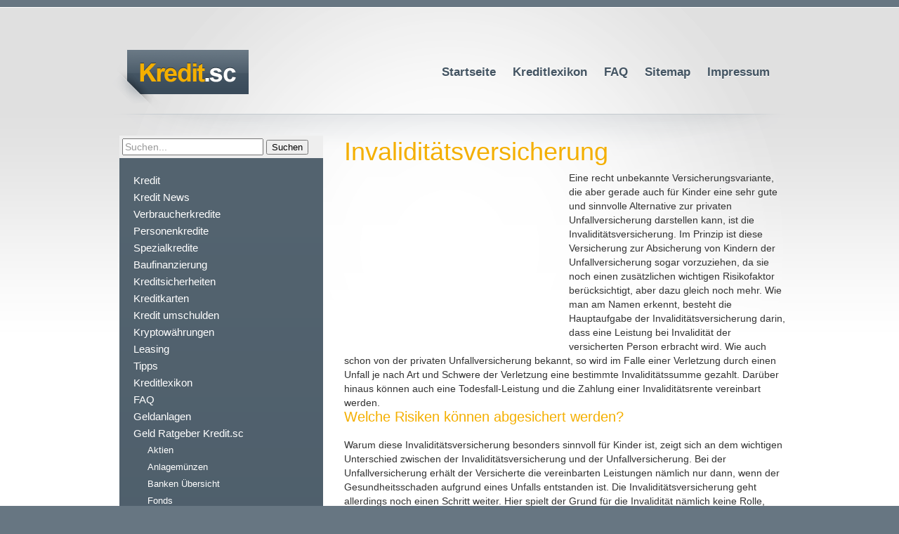

--- FILE ---
content_type: text/html; charset=utf-8
request_url: http://www.kredit.sc/geld/versicherungen/invaliditaetsversicherung/
body_size: 4020
content:
<!DOCTYPE html PUBLIC "-//W3C//DTD XHTML 1.0 Strict//EN" "http://www.w3.org/TR/xhtml1/DTD/xhtml1-strict.dtd">
<html xmlns="http://www.w3.org/1999/xhtml" xml:lang="de">
<head>
<meta http-equiv="Content-Type" content="text/html; charset=iso-8859-1" />
<meta name="viewport" content="width=device-width, initial-scale=1">
<script src="https://ajax.googleapis.com/ajax/libs/jquery/3.1.1/jquery.min.js"></script>
<title>Invaliditätsversicherung Vergleich | Geld Ratgeber Kredit.sc</title>
<!--[if IE]>
<link href="/css/ie.css" media="screen, projection" rel="stylesheet" type="text/css" />
<![endif]-->
</head>
<body>
<div id="container-wrap">
<div id="container">
        <div id="header">
                <a id="logo" onclick="location.href='http://www.kredit.sc/'"></a>
 <div id="nav-trigger">
  <span><i class="ion-navicon-round"></i></span>
 </div>
 <div id="search-trigger">
  <span><i class="ion-search"></i></span>
 </div>
                <div id="menu">
                        <ul>
                                <li><a href="/">Startseite</a></li>
                                <li><a href="/kreditlexikon/">Kreditlexikon</a></li>
                                <li><a href="/faq/">FAQ</a></li>
                                <li><a href="/sitemap/">Sitemap</a></li>
                                <li><a href="/impressum/">Impressum</a></li>
                        </ul>
                </div>
        </div>
<hr />
<div id="content-wrap"><div id="content-left">

                <div class="searchbar" style="padding: 4px; background: #eee;">
                <form action="/search/" method="post">
                    <input type="text" class="searchbox" name="keyword" size="25" style="padding: 2px;font-size: 14px; color: #999;" value="Suchen..." onclick="this.value=''">
                    <input type="submit" class="searchbutton" name="submit" value="Suchen">
                </form>
                </div>
 
                <div id="sidebar-nav"><ul>
<li><a href="/">Kredit</a></li>
<li><a href="http://www.kredit.sc/kredit-news/">Kredit News</a></li>
<li><a href="http://www.kredit.sc/verbraucherkredite/">Verbraucherkredite</a></li>
<li><a href="http://www.kredit.sc/personenkredite/">Personenkredite</a></li>
<li><a href="http://www.kredit.sc/spezialkredite/">Spezialkredite</a></li>
<li><a href="http://www.kredit.sc/baufinanzierung/">Baufinanzierung</a></li>
<li><a href="http://www.kredit.sc/kreditsicherheiten/">Kreditsicherheiten</a></li>
<li><a href="http://www.kredit.sc/kreditkarten/">Kreditkarten</a></li>
<li><a href="http://www.kredit.sc/kredit-umschuldung/">Kredit umschulden</a></li>
<li><a href="http://www.kredit.sc/kryptowaehrungen/">Kryptowährungen</a></li>
<li><a href="http://www.kredit.sc/leasing/">Leasing</a></li>
<li><a href="http://www.kredit.sc/tipps/">Tipps</a></li>
<li><a href="http://www.kredit.sc/kreditlexikon/">Kreditlexikon</a></li>
<li><a href="http://www.kredit.sc/faq/">FAQ</a></li>
<li><a href="http://www.kredit.sc/geldanlagen/">Geldanlagen</a></li>
<li><a href="http://www.kredit.sc/geld/">Geld Ratgeber Kredit.sc</a></li>
<li><a href="http://www.kredit.sc/geld/aktien/" class="a_u1">Aktien</a></li>
<li><a href="http://www.kredit.sc/geld/anlagemuenzen/" class="a_u1">Anlagemünzen</a></li>
<li><a href="http://www.kredit.sc/geld/banken/" class="a_u1">Banken Übersicht</a></li>
<li><a href="http://www.kredit.sc/geld/fonds/" class="a_u1">Fonds</a></li>
<li><a href="http://www.kredit.sc/geld/forex/" class="a_u1">Forex</a></li>
<li><a href="http://www.kredit.sc/geld/girokonten/" class="a_u1">Girokonten Übersicht</a></li>
<li><a href="http://www.kredit.sc/geld/pkv/" class="a_u1">PKV</a></li>
<li><a href="http://www.kredit.sc/geld/tagesgeld/" class="a_u1">Tagesgeld</a></li>
<li><a href="http://www.kredit.sc/geld/versicherungen/" class="a_u1">Versicherungen</a></li>
<li><a href="http://www.kredit.sc/geld/versicherungen/arbeitslosenversicherung/" class="a_u2">Arbeitslosenversicherung</a></li>
<li><a href="http://www.kredit.sc/geld/versicherungen/augenversicherung/" class="a_u2">Augenversicherung</a></li>
<li><a href="http://www.kredit.sc/geld/versicherungen/ausbildungsversicherung/" class="a_u2">Ausbildungsversicherung</a></li>
<li><a href="http://www.kredit.sc/geld/versicherungen/auslandskrankenversicherung/" class="a_u2">Auslandskrankenversicherung</a></li>
<li><a href="http://www.kredit.sc/geld/versicherungen/autoversicherung-pflichten/" class="a_u2">Autoversicherung und Pflichten</a></li>
<li><a href="http://www.kredit.sc/geld/versicherungen/bauherrenhaftpflichtversicherung/" class="a_u2">Bauherrenhaftpflichtversicherung</a></li>
<li><a href="http://www.kredit.sc/geld/versicherungen/bauleistungsversicherung/" class="a_u2">Bauleistungsversicherung</a></li>
<li><a href="http://www.kredit.sc/geld/versicherungen/berufshaftpflichtversicherung/" class="a_u2">Berufshaftpflichtversicherung</a></li>
<li><a href="http://www.kredit.sc/geld/versicherungen/berufsunfaehigkeitsversicherung/" class="a_u2">Berufsunfähigkeitsversicherung</a></li>
<li><a href="http://www.kredit.sc/geld/versicherungen/bootsversicherung/" class="a_u2">Bootsversicherung</a></li>
<li><a href="http://www.kredit.sc/geld/versicherungen/brillenversicherung/" class="a_u2">Brillenversicherung</a></li>
<li><a href="http://www.kredit.sc/geld/versicherungen/elektronikversicherung/" class="a_u2">Elektronikversicherung</a></li>
<li><a href="http://www.kredit.sc/geld/versicherungen/englische-lebensversicherung/" class="a_u2">Englische Lebensversicherung</a></li>
<li><a href="http://www.kredit.sc/geld/versicherungen/fondsgebundene-lebensversicherung/" class="a_u2_10px">Fondsgebundene Lebensversicherung</a></li>
<li><a href="http://www.kredit.sc/geld/versicherungen/fondsgebundene-rentenversicherung/" class="a_u2_10px">Fondsgebundene Rentenversicherung</a></li>
<li><a href="http://www.kredit.sc/geld/versicherungen/gesetzliche-krankenversicherung/" class="a_u2">Gesetzliche Krankenversicherung</a></li>
<li><a href="http://www.kredit.sc/geld/versicherungen/gesetzliche-pflegeversicherung/" class="a_u2">Gesetzliche Pflegeversicherung</a></li>
<li><a href="http://www.kredit.sc/geld/versicherungen/gesetzliche-rentenversicherung/" class="a_u2">Gesetzliche Rentenversicherung</a></li>
<li><a href="http://www.kredit.sc/geld/versicherungen/gesetzliche-unfallversicherung/" class="a_u2">Gesetzliche Unfallversicherung</a></li>
<li><a href="http://www.kredit.sc/geld/versicherungen/grundbesitzerhaftpflichtversicherung/" class="a_u2_10px">Grundbesitzerhaftpflichtversicherung</a></li>
<li><a href="http://www.kredit.sc/geld/versicherungen/grundfaehigkeitsversicherung/" class="a_u2">Grundfähigkeitsversicherung</a></li>
<li><a href="http://www.kredit.sc/geld/versicherungen/hausratversicherung/" class="a_u2">Hausratversicherung</a></li>
<li><a href="http://www.kredit.sc/geld/versicherungen/insassenunfallversicherung/" class="a_u2">Insassenunfallversicherung</a></li>
<li><a id="NAVAL" href="http://www.kredit.sc/geld/versicherungen/invaliditaetsversicherung/" class="a_u2">Invaliditätsversicherung</a></li>
<li><a href="http://www.kredit.sc/geld/versicherungen/kapitallebensversicherung/" class="a_u2">Kapitallebensversicherung</a></li>
<li><a href="http://www.kredit.sc/geld/versicherungen/kfz-haftpflichtversicherung/" class="a_u2">Kfz-Haftpflichtversicherung</a></li>
<li><a href="http://www.kredit.sc/geld/versicherungen/krankenhaustagegeldversicherung/" class="a_u2">Krankenhaustagegeldversicherung</a></li>
<li><a href="http://www.kredit.sc/geld/versicherungen/krankenhauszusatzversicherung/" class="a_u2">Krankenhauszusatzversicherung</a></li>
<li><a href="http://www.kredit.sc/geld/versicherungen/krankentagegeldversicherung/" class="a_u2">Krankentagegeldversicherung</a></li>
<li><a href="http://www.kredit.sc/geld/versicherungen/krankenzusatzversicherungen/" class="a_u2">Krankenzusatzversicherungen</a></li>
<li><a href="http://www.kredit.sc/geld/versicherungen/kreditversicherung/" class="a_u2">Kreditversicherung</a></li>
<li><a href="http://www.kredit.sc/geld/versicherungen/lebensversicherungen-kuendigen/" class="a_u2">Lebensversicherung kündigen</a></li>
<li><a href="http://www.kredit.sc/geld/versicherungen/photovoltaikversicherung/" class="a_u2">Photovoltaikversicherung</a></li>
<li><a href="http://www.kredit.sc/geld/versicherungen/private-krankenversicherung/" class="a_u2">Private Krankenversicherung</a></li>
<li><a href="http://www.kredit.sc/geld/versicherungen/private-pflegezusatzversicherung/" class="a_u2">Private Pflegezusatzversicherung</a></li>
<li><a href="http://www.kredit.sc/geld/versicherungen/private-rentenversicherung/" class="a_u2">Private Rentenversicherung</a></li>
<li><a href="http://www.kredit.sc/geld/versicherungen/private-unfallversicherung/" class="a_u2">Private Unfallversicherung</a></li>
<li><a href="http://www.kredit.sc/geld/versicherungen/privathaftpflichtversicherung/" class="a_u2">Privathaftpflichtversicherung</a></li>
<li><a href="http://www.kredit.sc/geld/versicherungen/rechtsschutzversicherung/" class="a_u2">Rechtsschutzversicherung</a></li>
<li><a href="http://www.kredit.sc/geld/versicherungen/reisegepaeckversicherung/" class="a_u2">Reisegepäckversicherung</a></li>
<li><a href="http://www.kredit.sc/geld/versicherungen/reiseruecktrittsversicherung/" class="a_u2">Reiserücktrittsversicherung</a></li>
<li><a href="http://www.kredit.sc/geld/versicherungen/reiseunfallversicherung/" class="a_u2">Reiseunfallversicherung</a></li>
<li><a href="http://www.kredit.sc/geld/versicherungen/risikolebensversicherung/" class="a_u2">Risikolebensversicherung</a></li>
<li><a href="http://www.kredit.sc/geld/versicherungen/sterbegeldversicherung/" class="a_u2">Sterbegeldversicherung</a></li>
<li><a href="http://www.kredit.sc/geld/versicherungen/teilkaskoversicherung/" class="a_u2">Teilkaskoversicherung</a></li>
<li><a href="http://www.kredit.sc/geld/versicherungen/tierhalterhaftpflichtversicherung/" class="a_u2_10px">Tierhalterhaftpflichtversicherung</a></li>
<li><a href="http://www.kredit.sc/geld/versicherungen/tierkrankenversicherung/" class="a_u2">Tierkrankenversicherung</a></li>
<li><a href="http://www.kredit.sc/geld/versicherungen/vollkaskoversicherung/" class="a_u2">Vollkaskoversicherung</a></li>
<li><a href="http://www.kredit.sc/geld/versicherungen/vorsorgevollmacht/" class="a_u2">Vorsorgevollmacht</a></li>
<li><a href="http://www.kredit.sc/geld/versicherungen/wohngebaeudeversicherung/" class="a_u2">Wohngebäudeversicherung</a></li>
<li><a href="http://www.kredit.sc/geld/versicherungen/zahnzusatzversicherung/" class="a_u2">Zahnzusatzversicherung</a></li>
<li><a href="http://www.kredit.sc/geld/versicherungen/oeltankhaftpflichtversicherung/" class="a_u2">Öltankhaftpflichtversicherung</a></li>
<li><a href="http://www.kredit.sc/impressum/">Impressum - Datenschutz</a></li>
<br/></ul></div><div id="sidebar-nav-corner"></div><div class="checklist"><ul><li>kostenlos &amp; unverbindlich</li><li>gro&szlig;er Marktvergleich</li><li>Unabh&auml;ngig</li></ul></div></div>
<div id="content-right"><h1>Invaliditätsversicherung</h1><div style="margin-right: 10px; float:left; width: 310px;">
<script async src="//pagead2.googlesyndication.com/pagead/js/adsbygoogle.js"></script>
<!-- kredit.sc oben left resposnive -->
<ins class="adsbygoogle"
     style="display:block"
     data-ad-client="ca-pub-7814722731490583"
     data-ad-slot="5512961540"
     data-ad-format="auto"></ins>
<script>
(adsbygoogle = window.adsbygoogle || []).push({});
</script>

</div>

 
Eine recht unbekannte Versicherungsvariante, die aber gerade auch für Kinder eine sehr gute und sinnvolle Alternative zur privaten Unfallversicherung darstellen kann, ist die Invaliditätsversicherung. Im Prinzip ist diese Versicherung zur Absicherung von Kindern der Unfallversicherung sogar vorzuziehen, da sie noch einen zusätzlichen wichtigen Risikofaktor berücksichtigt, aber dazu gleich noch mehr. Wie man am Namen erkennt, besteht die Hauptaufgabe der Invaliditätsversicherung darin, dass eine Leistung bei Invalidität der versicherten Person erbracht wird. Wie auch schon von der privaten Unfallversicherung bekannt, so wird im Falle einer Verletzung durch einen Unfall je nach Art und Schwere der Verletzung eine bestimmte Invaliditätssumme gezahlt. Darüber hinaus können auch eine Todesfall-Leistung und die Zahlung einer Invaliditätsrente vereinbart werden.<br/>
<h2>Welche Risiken können abgesichert werden?</h2><br/>
Warum diese Invaliditätsversicherung besonders sinnvoll für Kinder ist, zeigt sich an dem wichtigen Unterschied zwischen der Invaliditätsversicherung und der Unfallversicherung. Bei der Unfallversicherung erhält der Versicherte die vereinbarten Leistungen nämlich nur dann, wenn der Gesundheitsschaden aufgrund eines Unfalls entstanden ist. Die Invaliditätsversicherung geht allerdings noch einen Schritt weiter. Hier spielt der Grund für die Invalidität nämlich keine Rolle, sodass auch eine schwerere Krankheit als Ursache akzeptiert wird. Das ist bei der privaten Unfallversicherung hingegen praktisch nie der Fall, denn dort muss ein Unfall die Ursache für die Invalidität sein.<br/>
<h2>Auch die Berufsunfähigkeit wird indirekt abgesichert</h2><br/>
Und da natürlich gerade Kinder für ihr gesamtes Leben finanziell abgesichert sein sollte, ist es für diese Kundengruppe besonders sinnvoll, nicht nur die Invalidität aufgrund eines Unfalls finanziell abzusichern, sondern durch Abschluss der Invaliditätsversicherung auch noch mögliche Krankheiten als Ursache in den Versicherungsschutz zu integrieren. Aber natürlich kann diese Versicherung nicht nur von Kindern, sondern auch von Erwachsenen genutzt werden. Im Prinzip stellt die Invaliditätsversicherung eine Art Kombination von Unfallversicherung einerseits und Berufsunfähigkeitsversicherung anderseits dar. Denn da eine Invalidität oftmals auch zur Berufsunfähigkeit führt, und mittels der Invaliditätsversicherung alle zwei möglichen Ursachen einer Invalidität (Unfall oder Krankheit) versichert sind, besteht daher im Prinzip auch ein Schutz bei Berufsunfähigkeit.<br/><script async src="//pagead2.googlesyndication.com/pagead/js/adsbygoogle.js"></script>
<!-- kredit.sc oben 300x250 -->
<ins class="adsbygoogle"
     style="display:inline-block;width:300px;height:250px"
     data-ad-client="ca-pub-7814722731490583"
     data-ad-slot="6829283540"></ins>
<script>
(adsbygoogle = window.adsbygoogle || []).push({});
</script>




<script async type="text/javascript" src="/js/cookieconsent.latest.min.js"></script>
<script type="text/javascript">
    window.cookieconsent_options = {"message":"Cookies helfen uns beim Bereitstellen unserer Dienste. Durch die Nutzung unserer Dienste erkl�ren Sie sich damit einverstanden, dass wir Cookies setzen.","dismiss":"Zustimmen","learnMore":"Mehr erfahren","link":"/datenschutz/","theme":"light-bottom"};
</script>

<br/></div>
</div></div></div></div>
                <div id="footer-wrap">
                <div id="footer-content">
                        <div id="logo"></div>
                        <div id="menu">
                                <ul>
                                        <li><a href="/">Startseite</a></li>
                                        <li><a href="/geld/aktien/">Aktien</a></li>
                                        <li><a href="/geld/banken/">Banken</a></li>
                                        <li><a href="/geld/fonds/">Fonds</a></li>
                                        <li><a href="/geld/forex/">Forex</a></li>
                                        <li><a href="/geld/pkv/">PKV</a></li>
                                        <li><a href="/geld/girokonten/">Girokonten</a></li>
                                        <li><a href="/geld/tagesgeld/">Tagesgeld</a></li>
                                        <li><a href="/geld/versicherungen/">Versicherungen</a></li>
                                                                                <li><a href="/verbraucherkredite/kredit-fuer-selbststaendige-und-freiberufler/">Kredit f&uuml;r Selbstst&auml;ndige</a></li>
                                        <li><a href="/impressum/">Impressum</a></li>
                                </ul>
                        </div>
                        <div id="keyword-menu">
                                Copyright &copy; 2026 kredit.sc
                        </div>
                </div>
        </div>
    <script type="text/javascript">
      $(document).ready(function(){
        $("#nav-mobile").html($("#nav-main").html());
        $("#nav-trigger span").click(function(){
            if ($("#sidebar-nav").hasClass("expanded")) {
                $("#sidebar-nav.expanded").removeClass("expanded").slideUp(250);
                $(this).removeClass("open");
            } else {
                $("#sidebar-nav").addClass("expanded").slideDown(250);
                $(this).addClass("open");
            }
        });
        $("#search-trigger span").click(function(){
            if ($(".searchbar").hasClass("expanded")) {
                $(".searchbar.expanded").removeClass("expanded").slideUp(250);
                $(this).removeClass("open");
            } else {
                $(".searchbar").addClass("expanded").slideDown(250);
                $(this).addClass("open");
            }
        });
    });
  </script>

                

<!-- 421 //-->
</body>
<link href="/css/screen.css" media="screen, projection" rel="stylesheet" type="text/css" />
<link href="/css/ionicons.css" media="screen, projection" rel="stylesheet" type="text/css" />
<link href="/css/print.css" media="print" rel="stylesheet" type="text/css" />
</html>



--- FILE ---
content_type: text/html; charset=utf-8
request_url: https://www.google.com/recaptcha/api2/aframe
body_size: 266
content:
<!DOCTYPE HTML><html><head><meta http-equiv="content-type" content="text/html; charset=UTF-8"></head><body><script nonce="5BVbGuyPic71LiRtT0IOAg">/** Anti-fraud and anti-abuse applications only. See google.com/recaptcha */ try{var clients={'sodar':'https://pagead2.googlesyndication.com/pagead/sodar?'};window.addEventListener("message",function(a){try{if(a.source===window.parent){var b=JSON.parse(a.data);var c=clients[b['id']];if(c){var d=document.createElement('img');d.src=c+b['params']+'&rc='+(localStorage.getItem("rc::a")?sessionStorage.getItem("rc::b"):"");window.document.body.appendChild(d);sessionStorage.setItem("rc::e",parseInt(sessionStorage.getItem("rc::e")||0)+1);localStorage.setItem("rc::h",'1768621605452');}}}catch(b){}});window.parent.postMessage("_grecaptcha_ready", "*");}catch(b){}</script></body></html>

--- FILE ---
content_type: text/css
request_url: http://www.kredit.sc/css/screen.css
body_size: 4127
content:
/* Welcome to Compass.
 * In this file you should write your main styles. (or centralize your imports)
 * Import this file using the following HTML or equivalent:
 * <link href="/stylesheets/screen.css" media="screen, projection" rel="stylesheet" type="text/css" /> */
/* line 17, ../../../../../../../.rvm/gems/ruby-1.9.2-p290/gems/compass-0.11.5/frameworks/compass/stylesheets/compass/reset/_utilities.scss */
html, body, div, span, applet, object, iframe,
h1, h2, h3, h4, h5, h6, p, blockquote, pre,
a, abbr, acronym, address, big, cite, code,
del, dfn, em, img, ins, kbd, q, s, samp,
small, strike, strong, sub, sup, tt, var,
b, u, i, center,
dl, dt, dd, ol, ul, li,
fieldset, form, label, legend,
table, caption, tbody, tfoot, thead, tr, th, td,
article, aside, canvas, details, embed,
figure, figcaption, footer, header, hgroup,
menu, nav, output, ruby, section, summary,
time, mark, audio, video {
  margin: 0;
  padding: 0;
  border: 0;
  font-size: 100%;
  font: inherit;
  vertical-align: baseline;
}

/* line 20, ../../../../../../../.rvm/gems/ruby-1.9.2-p290/gems/compass-0.11.5/frameworks/compass/stylesheets/compass/reset/_utilities.scss */
body {
  line-height: 1;
}

/* line 22, ../../../../../../../.rvm/gems/ruby-1.9.2-p290/gems/compass-0.11.5/frameworks/compass/stylesheets/compass/reset/_utilities.scss */
ol, ul {
  list-style: none;
}

/* line 24, ../../../../../../../.rvm/gems/ruby-1.9.2-p290/gems/compass-0.11.5/frameworks/compass/stylesheets/compass/reset/_utilities.scss */
table {
  border-collapse: collapse;
  border-spacing: 0;
}

/* line 26, ../../../../../../../.rvm/gems/ruby-1.9.2-p290/gems/compass-0.11.5/frameworks/compass/stylesheets/compass/reset/_utilities.scss */
caption, th, td {
  text-align: left;
  font-weight: normal;
  vertical-align: middle;
}

/* line 28, ../../../../../../../.rvm/gems/ruby-1.9.2-p290/gems/compass-0.11.5/frameworks/compass/stylesheets/compass/reset/_utilities.scss */
q, blockquote {
  quotes: none;
}
/* line 101, ../../../../../../../.rvm/gems/ruby-1.9.2-p290/gems/compass-0.11.5/frameworks/compass/stylesheets/compass/reset/_utilities.scss */
q:before, q:after, blockquote:before, blockquote:after {
  content: "";
  content: none;
}

/* line 30, ../../../../../../../.rvm/gems/ruby-1.9.2-p290/gems/compass-0.11.5/frameworks/compass/stylesheets/compass/reset/_utilities.scss */
a img {
  border: none;
}

/* line 114, ../../../../../../../.rvm/gems/ruby-1.9.2-p290/gems/compass-0.11.5/frameworks/compass/stylesheets/compass/reset/_utilities.scss */
article, aside, details, figcaption, figure, footer, header, hgroup, menu, nav, section, summary {
  display: block;
}

/* line 15, ../sass/screen.scss */
hr {
  border: 0px;
  height: 50px;
  margin: 1px 0px;
  padding: 0px;
  background: url(../img/hr_bg.png) no-repeat;
}

/* line 23, ../sass/screen.scss */
body {
  padding: 0px;
  margin: 0px;
  font-family: Helvetica, Arial, Verdana;
  background: #677682 url(../img/footer_bg.png) bottom repeat-x;
}
/* line 29, ../sass/screen.scss */
body a {
  text-decoration: none;
}
/* line 33, ../sass/screen.scss */
body #container-wrap {
  margin-top: 10px;
  border-top: 1px solid #fff;
  background: white url(../img/container_bg.png) top center no-repeat;
  min-height: 1000px;
  -moz-box-shadow: #394a59 0px 4px 0px;
  -webkit-box-shadow: #394a59 0px 4px 0px;
  -o-box-shadow: #394a59 0px 4px 0px;
  box-shadow: #394a59 0px 4px 0px;
}
/* line 40, ../sass/screen.scss */
body #container-wrap #container {
  width: 960px;
  margin: 0 auto;
  margin-top: 60px;
}
/* line 45, ../sass/screen.scss */
body #container-wrap #container #header {
  position: relative;
  height: 90px;
}
/* line 48, ../sass/screen.scss */
body #container-wrap #container #header #logo {
  display: block;
  width: 194px;
  height: 86px;
  background: url(../img/logo.png) no-repeat;
}
/* line 54, ../sass/screen.scss */
body #container-wrap #container #header #menu {
  position: absolute;
  top: 23px;
  right: 0px;
  text-shadow: white 0px 1px 0px;
}
/* line 59, ../sass/screen.scss */
body #container-wrap #container #header #menu li {
  float: left;
}
/* line 61, ../sass/screen.scss */
body #container-wrap #container #header #menu li a {
  margin-right: 24px;
  font-weight: bold;
  font-size: 17px;
  color: #435462;
  -webkit-transition: color 250ms ease-out;
  -moz-transition: color 250ms ease-out;
}
/* line 68, ../sass/screen.scss */
body #container-wrap #container #header #menu li a:hover {
  color: #f4af00;
}
/* line 76, ../sass/screen.scss */
body #container-wrap #container #teaser {
  position: relative;
  height: 200px;
  padding: 60px 0px 0px 30px;
  background: url(../img/people.png) right no-repeat;
  text-shadow: white 0px 1px 0px;
}
/* line 82, ../sass/screen.scss */
body #container-wrap #container #teaser h1 {
  font-family: Arial, Verdana, Helvetica;
  font-size: 29px;
  font-weight: bold;
  letter-spacing: -1px;
  color: #435462;
  margin-bottom: 40px;
}
/* line 90, ../sass/screen.scss */
body #container-wrap #container #teaser #teaser-text {
  display: block;
  width: 430px;
  font-size: 18px;
  font-weight: bold;
  line-height: 24px;
  color: #f4af00;
}
/* line 98, ../sass/screen.scss */
body #container-wrap #container #teaser #teaser-more-link {
  position: absolute;
  bottom: 15px;
  left: 370px;
  display: block;
  width: 86px;
  height: 30px;
  font-weight: bold;
  line-height: 30px;
  text-align: center;
  color: #FFF;
  background: url(../img/button_bg.png) top left;
  text-shadow: #3b464f 0px -1px 0px;
}
/* line 114, ../sass/screen.scss */
body #container-wrap #container #content-wrap {
  margin-top: -20px;
  padding-bottom: 50px;
  overflow: hidden;
  *zoom: 1;
}
/* line 118, ../sass/screen.scss */
body #container-wrap #container #content-wrap #content-left {
  float: left;
  width: 290px;
  padding-left: 10px;
  color: #435462;
}
/* line 124, ../sass/screen.scss */
body #container-wrap #container #content-wrap #content-left #sidebar-nav {
  padding: 20px;
  background: #435462;
  background-image: -webkit-gradient(linear, 50% 0%, 50% 100%, color-stop(0%, #546470), color-stop(100%, #435462));
  background-image: -webkit-linear-gradient(top, #546470, #435462);
  background-image: -moz-linear-gradient(top, #546470, #435462);
  background-image: -o-linear-gradient(top, #546470, #435462);
  background-image: -ms-linear-gradient(top, #546470, #435462);
  background-image: linear-gradient(top, #546470, #435462);
}
/* line 128, ../sass/screen.scss */
body #container-wrap #container #content-wrap #content-left #sidebar-nav li {
  -webkit-transition: padding-left 250ms ease-out;
  -webkit-transition: background 450ms ease-out;
  -moz-transition: padding-left 250ms ease-out;
  -moz-transition: background 450ms ease-out;
}
/* line 133, ../sass/screen.scss */
body #container-wrap #container #content-wrap #content-left #sidebar-nav li:hover {
  padding-left: 10px;
  background: #546470;
}
body #container-wrap #container #content-wrap #content-left #sidebar-nav li #NAVAL {background: #546470;}

body #container-wrap #container #content-wrap #content-left #sidebar-nav .a_u1{
  padding-left: 20px;
  font-size: 80%;
}

body #container-wrap #container #content-wrap #content-left #sidebar-nav .a_u2{
  padding-left: 30px;
  font-size: 80%;
}
body #container-wrap #container #content-wrap #content-left #sidebar-nav .a_u2_10px {
  padding-left: 30px;
  font-size: 80%;
}
body #container-wrap #container #content-wrap #content-left #sidebar-nav .a_u3{
  padding-left: 40px;
  font-size: 80%;
}
body #container-wrap #container #content-wrap #content-left #sidebar-nav .a_u4{
  padding-left: 50px;
  font-size: 80%;
}
body #container-wrap #container #content-wrap #content-left #sidebar-nav .a_u5{
  padding-left: 60px;
  font-size: 80%;
}

/* line 138, ../sass/screen.scss */
body #container-wrap #container #content-wrap #content-left #sidebar-nav a {
  font-weight: 100;
  font-size: 15px;
  line-height: 24px;
  color: #fff;
}
/* line 145, ../sass/screen.scss */
body #container-wrap #container #content-wrap #content-left #sidebar-nav-corner {
  width: 72px;
  height: 53px;
  margin-left: -10px;
  margin-top: -45px;
  margin-bottom: 30px;
  background: url(../img/sidebar_nav_corner.png);
}
/* line 153, ../sass/screen.scss */
body #container-wrap #container #content-wrap #content-left .checklist {
  padding-left: 25px;
  padding-bottom: 20px;
  border-bottom: 1px solid #d3d7db;
}
/* line 157, ../sass/screen.scss */
body #container-wrap #container #content-wrap #content-left .checklist li {
  font-size: 15px;
  margin-left: 23px;
  margin-bottom: 8px;
  padding-left: 3px;
  list-style-image: url(../img/li.png);
}
/* line 167, ../sass/screen.scss */
body #container-wrap #container #content-wrap #content-right {
  float: left;
  width: 630px;
  margin-left: 30px;
  font-size: 14px;
  line-height: 20px;
  color: #333;
}
/* line 174, ../sass/screen.scss */
body #container-wrap #container #content-wrap #content-right h1 {
  font-size: 36px;
  line-height: 45px;
  color: #f4af00;
  margin-bottom: 5px;
}
body #container-wrap #container #content-wrap #content-right h2 {
  font-size: 20px;
  line-height: 20px;
  color: #f4af00;
  margin-bottom: 0px;
}

body #container-wrap #container #content-wrap #content-right b
{
  font-size: 16px;
  line-height: 16px;
  color: #f4af00;
  margin-bottom: 0px;
}


/* line 188, ../sass/screen.scss */
body #footer-wrap {
  min-height: 300px;
}
/* line 191, ../sass/screen.scss */
body #footer-wrap #footer-content {
  position: relative;
  width: 960px;
  margin: 0 auto;
  color: #959ea6;
  text-shadow: #394a59 0px -1px 0px;
}
/* line 197, ../sass/screen.scss */
body #footer-wrap #footer-content a {
  color: #959ea6;
}
/* line 199, ../sass/screen.scss */
body #footer-wrap #footer-content a:hover {
  color: #394a59;
  text-shadow: #959ea6 0px 1px 0px;
}
/* line 204, ../sass/screen.scss */
body #footer-wrap #footer-content #logo {
  position: absolute;
  top: 20px;
  right: 0px;
  width: 173px;
  height: 63px;
  background: url(../img/logofooter.png);
}
/* line 212, ../sass/screen.scss */
body #footer-wrap #footer-content #menu {
  position: absolute;
  top: 35px;
  right: 190px;
  width: 440px;
}
/* line 217, ../sass/screen.scss */
body #footer-wrap #footer-content #menu li {
  float: left;
  padding-right: 20px;
}
/* line 222, ../sass/screen.scss */
body #footer-wrap #footer-content #keyword-menu {
  position: absolute;
  top: 100px;
  right: 0px;
  width: 630px;
  font-size: 14px;
  line-height: 20px;
}

/* Nav Menu Mobile Style */
#nav-trigger, #search-trigger {
  display: none;
  text-align: center; }
  
  #nav-trigger span {
    display: inline-block;
    padding: 7px 14px;
    font-size: 18pt;  
    background: rgba(103,118,130,1);
    background: -moz-linear-gradient(top, rgba(103,118,130,1) 0%, rgba(64,81,96,1) 100%);
    background: -webkit-gradient(left top, left bottom, color-stop(0%, rgba(103,118,130,1)), color-stop(100%, rgba(64,81,96,1)));
    background: -webkit-linear-gradient(top, rgba(103,118,130,1) 0%, rgba(64,81,96,1) 100%);
    background: -o-linear-gradient(top, rgba(103,118,130,1) 0%, rgba(64,81,96,1) 100%);
    background: -ms-linear-gradient(top, rgba(103,118,130,1) 0%, rgba(64,81,96,1) 100%);
    background: linear-gradient(to bottom, rgba(103,118,130,1) 0%, rgba(64,81,96,1) 100%);
    filter: progid:DXImageTransform.Microsoft.gradient( startColorstr='#677682', endColorstr='#405160', GradientType=0 );
    color: white;
    cursor: pointer;
    border-radius: 4px;
    text-transform: uppercase; }

    #nav-trigger span:hover {
      background-color: #677682; }
    #nav-trigger span.open:after {
      border-left: solid 10px transparent;
      border-top: none;
      border-bottom: solid 10px #fff;
      border-right: solid 10px transparent; 

      background: rgba(103,118,130,1);
      background: -moz-linear-gradient(top, rgba(103,118,130,1) 0%, rgba(64,81,96,1) 100%);
      background: -webkit-gradient(left top, left bottom, color-stop(0%, rgba(103,118,130,1)), color-stop(100%, rgba(64,81,96,1)));
      background: -webkit-linear-gradient(top, rgba(103,118,130,1) 0%, rgba(64,81,96,1) 100%);
      background: -o-linear-gradient(top, rgba(103,118,130,1) 0%, rgba(64,81,96,1) 100%);
      background: -ms-linear-gradient(top, rgba(103,118,130,1) 0%, rgba(64,81,96,1) 100%);
      background: linear-gradient(to bottom, rgba(103,118,130,1) 0%, rgba(64,81,96,1) 100%);
      filter: progid:DXImageTransform.Microsoft.gradient( startColorstr='#677682', endColorstr='#405160', GradientType=0 );
}
    #search-trigger span {
      display: inline-block;
      padding: 7px 14px;
      font-size: 18pt;  
      background: rgba(103,118,130,1);
      background: -moz-linear-gradient(top, rgba(103,118,130,1) 0%, rgba(64,81,96,1) 100%);
      background: -webkit-gradient(left top, left bottom, color-stop(0%, rgba(103,118,130,1)), color-stop(100%, rgba(64,81,96,1)));
      background: -webkit-linear-gradient(top, rgba(103,118,130,1) 0%, rgba(64,81,96,1) 100%);
      background: -o-linear-gradient(top, rgba(103,118,130,1) 0%, rgba(64,81,96,1) 100%);
      background: -ms-linear-gradient(top, rgba(103,118,130,1) 0%, rgba(64,81,96,1) 100%);
      background: linear-gradient(to bottom, rgba(103,118,130,1) 0%, rgba(64,81,96,1) 100%);
      filter: progid:DXImageTransform.Microsoft.gradient( startColorstr='#677682', endColorstr='#405160', GradientType=0 );
      color: white;
      cursor: pointer;
      border-radius: 4px;
      text-transform: uppercase; 
  }

    #search-trigger span:hover {
      background-color: #677682; }
    #search-trigger span.open:after {
      border-left: solid 10px transparent;
      border-top: none;
      border-bottom: solid 10px #fff;
      border-right: solid 10px transparent; 

      background: rgba(103,118,130,1);
      background: -moz-linear-gradient(top, rgba(103,118,130,1) 0%, rgba(64,81,96,1) 100%);
      background: -webkit-gradient(left top, left bottom, color-stop(0%, rgba(103,118,130,1)), color-stop(100%, rgba(64,81,96,1)));
      background: -webkit-linear-gradient(top, rgba(103,118,130,1) 0%, rgba(64,81,96,1) 100%);
      background: -o-linear-gradient(top, rgba(103,118,130,1) 0%, rgba(64,81,96,1) 100%);
      background: -ms-linear-gradient(top, rgba(103,118,130,1) 0%, rgba(64,81,96,1) 100%);
      background: linear-gradient(to bottom, rgba(103,118,130,1) 0%, rgba(64,81,96,1) 100%);
      filter: progid:DXImageTransform.Microsoft.gradient( startColorstr='#677682', endColorstr='#405160', GradientType=0 );
}
  .searchbar input:first-child {
    width: 193px;
  }
  nav {
    margin-bottom: 30px; }

  nav#nav-main {
    background-color: #ff0032;
    padding: 10px 0; }
    nav#nav-main ul {
      list-style-type: none;
      margin: 0;
      padding: 0;
      text-align: center; }
    nav#nav-main li {
      display: inline-block;
      border-right: solid 1px #cc0028;
      padding: 0 5px; }
      nav#nav-main li:last-child {
        border-right: none; }
    nav#nav-main a {
      display: block;
      color: white;
      padding: 10px 30px; }
      nav#nav-main a:hover {
        background-color: #e6002d;
        color: #fff; }

  nav#nav-mobile {
    position: relative;
    display: none; }
   

/* #### Mobile Phones Landscape #### */
@media screen and (max-device-width: 640px) and (orientation: landscape){
  /* some CSS here */
 body #container-wrap #container {
    width:auto;
  }
    body #container-wrap #container #teaser {
      background: none;
    }
}


/* #### Mobile Phones Portrait or Landscape #### */
@media screen and (max-device-width: 640px){
  /* some CSS here */
  

  }

/* #### iPhone 4+ Portrait or Landscape #### */
@media screen and (max-device-width: 480px) and (-webkit-min-device-pixel-ratio: 2){
  /* some CSS here */
   body #container-wrap #container {
    width:auto!important;
  }
    body #container-wrap #container #teaser {
      background: none!important;
      padding: 10px 0px 0px 10px;
    }
    body #footer-wrap #footer-content {
      width: auto;
      margin-left: 2%;
    }
    body #container-wrap #container #content-wrap #content-right {
      width: auto;
      margin-left: 2%;
      margin-right: 2%;
      float: none;
      text-align: justify;
    }
    body #container-wrap #container #content-wrap {
      padding: 2%;
    }
    body #container-wrap #container #teaser #teaser-text {
     width: auto; 
    }
    body #container-wrap #container #teaser #teaser-more-link {
      left:auto;
      position: relative;
      bottom: 0px;
    }
     body #container-wrap #container{
              margin-top: 10px;
        }
     body #container-wrap #container #content-wrap #content-left #sidebar-nav {
        top: -17px;
        box-shadow: -1px 4px 10px -2px #2e3b46 inset;
        /* left: 10px; */
        display: none;
        position: relative;
        border-bottom: 1px solid #2a3641;
        background-color: #677682;
        text-shadow: #2a3641 1px 2px 1px;
     }
     body #container-wrap #container #header #menu ul{
        padding: 5px 0;
      }
     body #container-wrap #container #header #menu li a {
      color: #fff;
     }
    
     body #container-wrap #container #content-wrap #content-left #sidebar-nav .expanded{
       display:block;
     }
     body #container-wrap #container #content-wrap #content-left {
      width: 100%;
      padding-left: 0; 
     }
     body #container-wrap #container #teaser h1 {
      margin-bottom: 3px;
     }
     body #footer-wrap {
     min-height: auto; 
     }
     body #footer-wrap #footer-content #menu {
      width: auto;
      right: 159px;
      margin-bottom: 20px;
     }
     body #footer-wrap #footer-content a {
      color:#dfe1e2;
     }
     .table-insurance-1 td {
      width:45%!important;
     }
     td.common-col-desc, td.common-col-data {
      width: 30%!important;
     }
      #nav-trigger {
      display: block; 
      width: 59px;
      margin-top: -70px;
      float: right;
      }
       #search-trigger  {
      display: block; 
      width: 59px;
      margin-top: -70px;
      float: right;
      margin-right: 50px;
      }

      nav#nav-main {
        display: none; 
      }

      nav#nav-mobile {
        display: block; 
      }
  
  body #container-wrap #container #header #logo {
    height: 75px;
  }
  body #container-wrap #container #header #menu li {
    float:none;
    text-align: center;
    padding: 5px;
  }
  body #container-wrap #container #header {
     height: auto;
  }
  .searchbar {
    margin-bottom: 20px;

  }
  .searchbar input:first-child {
    width: 70%;
    background: #435462!important;
    background-image: -webkit-gradient(linear, 50% 0%, 50% 100%, color-stop(0%, #546470), color-stop(100%, #435462))!important;
    background-image: -webkit-linear-gradient(top, #546470, #435462)!important;
    background-image: -moz-linear-gradient(top, #546470, #435462)!important;
    background-image: -o-linear-gradient(top, #546470, #435462)!important;
    background-image: -ms-linear-gradient(top, #546470, #435462)!important;
    background-image: linear-gradient(top, #546470, #435462)!important;
    border-radius: 5px 0 0 5px;
    color: #fff!important;
    border: 1px solid #333;
    height: 20px;
    padding: 5px!important;
  }
  .searchbar input:last-child {
    width: 23%;
    background: #435462!important;
    background-image: -webkit-gradient(linear, 50% 0%, 50% 100%, color-stop(0%, #546470), color-stop(100%, #435462))!important;
    background-image: -webkit-linear-gradient(top, #546470, #435462)!important;
    background-image: -moz-linear-gradient(top, #546470, #435462)!important;
    background-image: -o-linear-gradient(top, #546470, #435462)!important;
    background-image: -ms-linear-gradient(top, #546470, #435462)!important;
    background-image: linear-gradient(top, #546470, #435462)!important;
    border-radius: 5px;
    border: 1px solid #333;
    padding:5px;
    font-size: 17px;
    height: 33px;
    color: #fff!important;
  }
  body #container-wrap #container #content-wrap #content-left #sidebar-nav a {
        font-size: 16px!important;
  }
  input {
    border-radius: 0;
  }
  input {
      -webkit-appearance: none;
  }
   nav#nav-main, .checklist, body #container-wrap #container #content-wrap #content-left #sidebar-nav-corner, .searchbar, body #container-wrap #container #header #menu {
        display: none; 
      }

      nav#nav-mobile {
        display: block; 
      }
  .feature-box {
        display: none!important;
      }
      .feature-1, .feature-2, .feature-3 {
    width: 95%!important;
  }
}

/* #### Tablets Portrait or Landscape #### */
@media screen and (min-device-width: 768px) and (max-device-width: 1024px){
  /* some CSS here */
}
.feature-box {
  display: flex;
  margin-bottom: 40px;
}
.feature-1, .feature-2, .feature-3{
  width: 32%;
  height: 210px;
  border: 1px solid #c4cacf;
  background: #efefef;
  border-radius: 9px;
  padding: 0px;
  margin: 5px;
  box-shadow: 0px 6px 14px -7px #a5abb1;
  overflow: hidden;
}
.feature-box h3 {
  margin-top: 10px;
  padding-left: 10px;
  font-weight: bold;
  font-size: 15px;
  color: #435462;
  -webkit-transition: color 250ms ease-out;
  -moz-transition: color 250ms ease-out;
}
.feature-box p {
  font-size: 10pt;
  margin-top: 5px;
  color: #514f4f;
  padding-left: 10px;
  padding-right: 10px;
  text-align: justify;
}
.box-1-img, .box-2-img, .box-3-img  {
  width: 100%;
  height: 70px;
  background-size: 100% !important;
  border-radius: 9px 9px 0px 0px;
  
}
.box-1-img{
  background: url(../img/Xpresscredit.jpg) no-repeat #fff; 
  background-position: center; 
}  
.box-2-img{
  background: url(../img/cashper-logo.jpg) no-repeat #fff; 
  background-position: center; 
}  
.box-3-img{
  background: url(../img/vexcash-logo.jpg) no-repeat #fff; 
  background-position: center; 
}  
.feature-box a {
  background: rgb(242,196,82); /* Old browsers */
  background: -moz-linear-gradient(top, rgba(242,196,82,1) 2%, rgba(244,175,0,1) 100%); /* FF3.6-15 */
  background: -webkit-linear-gradient(top, rgba(242,196,82,1) 2%,rgba(244,175,0,1) 100%); /* Chrome10-25,Safari5.1-6 */
  background: linear-gradient(to bottom, rgba(242,196,82,1) 2%,rgba(244,175,0,1) 100%); /* W3C, IE10+, FF16+, Chrome26+, Opera12+, Safari7+ */
  filter: progid:DXImageTransform.Microsoft.gradient( startColorstr='#f2c452', endColorstr='#f4af00',GradientType=0 ); /* IE6-9 */
  border-radius: 5px;
  padding: 5px 10px;
  margin-right: 10px;
  right: -154px;
  position: relative;
  color: #3a4b5a;
  top:0;
}
.feature-box .last {
  top: 16px;
}
.feature-box a:hover {
  background: linear-gradient(to bottom, rgb(105, 120, 133) 2%,rgb(57, 74, 89) 100%);
  color: #fff;
}
.smallprint{
  font-size: 8pt;
  text-align: left;
  color: #757474;
  padding-left: 10px;
}
.feature-wrap {
  margin-bottom: 11px;
}